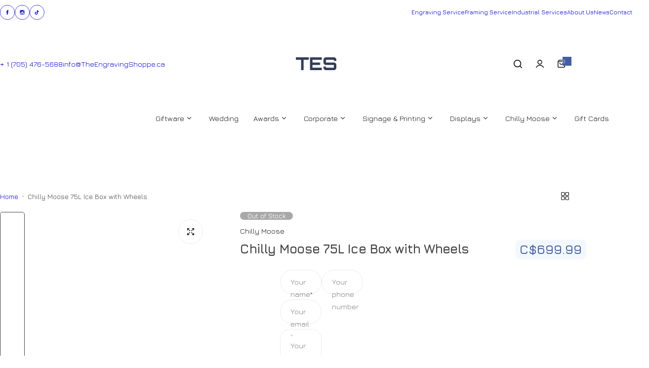

--- FILE ---
content_type: text/css
request_url: https://theengravingshoppe.ca/cdn/shop/t/43/assets/skeleton.css?v=65070328672692214101764875585
body_size: 7
content:
.rounded-style .skeleton :is(.skeleton-loading:not(.media-gallery__image,.btn-rounded,.rounded-50,.live_view),.form__label,.product__color-swatch:not(.rounded-50),.product__item-option,.shopify-payment-button){border-radius:5px}.rounded-style .skeleton .skeleton-loading.live_view{border-radius:2px}.skeleton :is(.skeleton-loading:not(.media-gallery__image),.product__badges-inner,.form__label,.product__color-swatch,.product__item-option,.shopify-payment-button){position:relative;overflow:hidden;border:none!important;background-color:unset!important}.skeleton .thumbnail-slide [class*=media-gallery__].swiper-slide-thumb-active:after{border:none!important}.skeleton .thumbnail-slide [class*=media-gallery__] *{opacity:0}.skeleton :is(.skeleton-loading,.product__badges-inner,.form__label,.product__color-swatch,.product__item-option,.shopify-payment-button):before,.skeleton :is(.skeleton-loading,.product__badges-inner,.form__label,.product__color-swatch,.product__item-option,.shopify-payment-button,input.option-disabled+.product__item-option):after{content:"";position:absolute;left:0;right:0;bottom:0;top:0;background-color:var(--grey-color);z-index:3;box-shadow:none}.skeleton{--text-color: 39 39 39;background:rgb(var(--text-color) / .15);border-radius:10px;flex-shrink:0;animation:2.5s cubic-bezier(.4,0,.6,1) infinite pulse;display:block}.skeleton--tab{width:88px;height:20px}.skeleton--thumbnail{width:80px;height:80px}.skeleton--text{height:12px;width:var(--skeleton-text-width, 100%)}.v-stack{display:grid}.h-stack{align-items:center;display:flex}@keyframes pulse{50%{opacity:.5}}@media screen and (min-width: 700px){.skeleton--tab{width:100px;height:34px}.skeleton--thumbnail{width:96px;height:96px}}.skeleton--tab.heading{height:20px;width:100px}.popup .product_infor{justify-items:center}.popup .product_infor .skeleton--text:nth-child(1){--skeleton-text-width: 80% !important}.popup .product_infor .skeleton--text:nth-child(2){--skeleton-text-width: 80% !important}.popup .product_infor .skeleton--text:nth-child(3){--skeleton-text-width: 80% !important}.popup .skeleton--thumbnail{aspect-ratio:3 / 4;width:100%;height:unset}
/*# sourceMappingURL=/cdn/shop/t/43/assets/skeleton.css.map?v=65070328672692214101764875585 */


--- FILE ---
content_type: text/css
request_url: https://theengravingshoppe.ca/cdn/shop/t/43/assets/tingle.min.css?v=147441944429602911911764875585
body_size: 374
content:
.tingle-modal * {
  box-sizing: border-box;
}
.tingle-modal {
  position: fixed;
  top: 0;
  right: 0;
  bottom: 0;
  left: 0;
  z-index: 1000;
  display: flex;
  visibility: hidden;
  flex-direction: column;
  align-items: center;
  overflow: hidden;
  -webkit-overflow-scrolling: touch;
  background: rgba(0, 0, 0, 0.9);
  opacity: 0;
  cursor: url("data:image/svg+xml,%3Csvg width='19' height='19' xmlns='http://www.w3.org/2000/svg'%3E%3Cpath d='M15.514.535l-6.42 6.42L2.677.536a1.517 1.517 0 00-2.14 0 1.517 1.517 0 000 2.14l6.42 6.419-6.42 6.419a1.517 1.517 0 000 2.14 1.517 1.517 0 002.14 0l6.419-6.42 6.419 6.42a1.517 1.517 0 002.14 0 1.517 1.517 0 000-2.14l-6.42-6.42 6.42-6.418a1.517 1.517 0 000-2.14 1.516 1.516 0 00-2.14 0z' fill='%23FFF' fill-rule='nonzero'/%3E%3C/svg%3E"),
    auto;
}
@supports (
  (-webkit-backdrop-filter: blur(12px)) or (backdrop-filter: blur(12px))
) {
  .tingle-modal {
    -webkit-backdrop-filter: blur(12px);
    backdrop-filter: blur(12px);
  }
}
.tingle-modal--confirm .tingle-modal-box {
  text-align: center;
}
.tingle-modal--noOverlayClose {
  cursor: default;
}
.tingle-modal--noClose .tingle-modal__close {
  display: none;
}
.tingle-modal__close {
  position: fixed;
  top: 2.5rem;
  right: 2.5rem;
  z-index: 1000;
  padding: 0;
  width: 2rem;
  height: 2rem;
  border: none;
  background-color: transparent;
  color: #fff;
  cursor: pointer;
}
.tingle-modal__close svg * {
  fill: currentColor;
}
.tingle-modal__closeLabel {
  display: none;
}
.tingle-modal__close:hover {
  color: #fff;
}
.pswp__button svg,
.announcement-bar-close svg,
.close svg,
.close-menu svg,
.button-close svg,
.tingle-modal__close svg{
  transition: transform .3s;
}

.announcement-bar-close:hover svg,
.close:hover svg,
.close-menu:hover svg,
.button-close:hover svg,
.tingle-modal__close:hover svg{
  transform: rotate(180deg);
}
.tingle-modal-box {
  position: relative;
  flex-shrink: 0;
  margin-top: auto;
  margin-bottom: auto;
  width: 60%;
  border-radius: 4px;
  background: #fff;
  opacity: 1;
  cursor: auto;
  will-change: transform, opacity;
}
.tingle-modal-box__content {
  padding: 3rem 3rem;
}
.tingle-modal-box__footer {
  padding: 1.5rem 2rem;
  width: auto;
  border-bottom-right-radius: 4px;
  border-bottom-left-radius: 4px;
  background-color: #f5f5f5;
  cursor: auto;
}
.tingle-modal-box__footer::after {
  display: table;
  clear: both;
  content: "";
}
.tingle-modal-box__footer--sticky {
  position: fixed;
  bottom: -200px;
  z-index: 10001;
  opacity: 1;
  transition: bottom 0.3s ease-in-out 0.3s;
}
.tingle-enabled {
  position: fixed;
  right: 0;
  left: 0;
  overflow: hidden;
}
.tingle-modal--visible .tingle-modal-box__footer {
  bottom: 0;
}
.tingle-modal--visible {
  visibility: visible;
  /* opacity: 1; */
}
/* .tingle-modal--visible .tingle-modal-box {
  animation: scale 0.2s cubic-bezier(0.68, -0.55, 0.265, 1.55) forwards;
} */
.tingle-modal--overflow {
  overflow-y: scroll;
  padding-top: 8vh;
}
.tingle-btn {
  display: inline-block;
  margin: 0 0.5rem;
  padding: 1rem 2rem;
  border: none;
  background-color: grey;
  box-shadow: none;
  color: #fff;
  vertical-align: middle;
  text-decoration: none;
  font-size: inherit;
  font-family: inherit;
  line-height: normal;
  cursor: pointer;
  transition: background-color 0.4s ease;
}
.tingle-btn--primary {
  background-color: #3498db;
}
.tingle-btn--danger {
  background-color: #e74c3c;
}
.tingle-btn--default {
  background-color: #34495e;
}
.tingle-btn--pull-left {
  float: left;
}
.tingle-btn--pull-right {
  float: right;
}
@media (max-width: 540px) {
  .tingle-modal {
    top: 0;
    display: block;
    padding-top: 60px;
    width: 100%;
  }
  .tingle-modal-box {
    width: auto;
    border-radius: 0;
  }
  .tingle-modal-box__content {
    overflow-y: scroll;
  }
  .tingle-modal--noClose {
    top: 0;
  }
  .tingle-modal--noOverlayClose {
    padding-top: 0;
  }
  .tingle-modal-box__footer .tingle-btn {
    display: block;
    float: none;
    margin-bottom: 1rem;
    width: 100%;
  }
}
@keyframes scale {
  0% {
    opacity: 0;
    transform: scale(0.9);
  }
  100% {
    opacity: 1;
    transform: scale(1);
  }
}


--- FILE ---
content_type: text/javascript; charset=utf-8
request_url: https://theengravingshoppe.ca/products/chilly-moose-75l-ice-box-with-wheels.js
body_size: 2258
content:
{"id":8245794537755,"title":"Chilly Moose 75L Ice Box with Wheels","handle":"chilly-moose-75l-ice-box-with-wheels","description":"\u003ch2\u003eChilly Moose 75L Ice Box with Wheels\u003c\/h2\u003e\n\u003cp\u003eThe Chilly Moose 75L Ice Box with Wheels is built tough for all big hauls. Perfect for large events, commercial use, or marine adventures, this wheeled cooler ensures your perishables stay fresh and cold. Engineered with heavy-duty rotomolded construction, it offers industry-leading ice retention and wildlife-resistant durability.\u003c\/p\u003e\n\u003cp\u003e\u003cstrong\u003eKey Features:\u003c\/strong\u003e\u003c\/p\u003e\n\u003cul\u003e\n\u003cli\u003eFoam pressure-injected insulated walls for superior ice retention\u003c\/li\u003e\n\u003cli\u003eForm-fitted interlock lid system to keep heat out and cold in\u003c\/li\u003e\n\u003cli\u003eQuick drain release valve for easy cleaning\u003c\/li\u003e\n\u003cli\u003eDurable wheels designed for rugged terrain\u003c\/li\u003e\n\u003cli\u003eHeavy-duty stainless steel handle and rope handles\u003c\/li\u003e\n\u003c\/ul\u003e\n\u003cp\u003e\u003cstrong\u003eDimensions:\u003c\/strong\u003e\u003c\/p\u003e\n\u003cul\u003e\n\u003cli\u003eExterior: 87 x 44 x 46 cm (34.3 x 17.3 x 18.1 in)\u003c\/li\u003e\n\u003cli\u003eInterior: 70.5 x 30.5 x 35 cm (27.8 x 12 x 13.8 in)\u003c\/li\u003e\n\u003cli\u003eEmpty Weight: 16.5 kg (36.3 lb)\u003c\/li\u003e\n\u003c\/ul\u003e\n\u003cp\u003e\u003cspan\u003e\u003cstrong\u003eEssential Kit Includes: \u003c\/strong\u003e\u003c\/span\u003e\u003c\/p\u003e\n\u003cul\u003e\n\u003cli\u003e\u003cspan\u003e1 x Heavy duty Dry Goods Basket\u003c\/span\u003e\u003c\/li\u003e\n\u003cli\u003e\u003cspan\u003e\u003cmeta charset=\"utf-8\"\u003e1 x Food-safe Divider \/ Cutting board\u003c\/span\u003e\u003c\/li\u003e\n\u003cli\u003e\u003cspan\u003e2 x Sturdy cup holders, which fit most sizes of Chilly Moose drinkware\u003c\/span\u003e\u003c\/li\u003e\n\u003c\/ul\u003e\n\u003cp\u003eWhether boating, fishing, or hosting an outdoor event, the 75L Ice Box with Wheels delivers unmatched performance. Its built-in bottle openers and fish ruler add practicality to its robust design.\u003c\/p\u003e\n\u003cp\u003e\u003cstrong\u003ePersonalization:\u003c\/strong\u003e Customize the cooler with a unique engraving. Personalized coolers make excellent gifts and enhance the overall outdoor experience.\u003c\/p\u003e","published_at":"2023-04-25T00:56:20-04:00","created_at":"2023-04-25T00:56:24-04:00","vendor":"Chilly Moose","type":"Coolers","tags":["Coolers","Wheeled Coolers"],"price":69999,"price_min":69999,"price_max":79498,"available":false,"price_varies":true,"compare_at_price":null,"compare_at_price_min":0,"compare_at_price_max":0,"compare_at_price_varies":false,"variants":[{"id":45014246883611,"title":"Blaze Orange \/ Essential Kit Not Included","option1":"Blaze Orange","option2":"Essential Kit Not Included","option3":null,"sku":"Cool-26005","requires_shipping":true,"taxable":true,"featured_image":{"id":47596841173275,"product_id":8245794537755,"position":4,"created_at":"2025-01-30T13:46:07-05:00","updated_at":"2025-05-07T15:47:42-04:00","alt":"Chilly Moose 75L Ice Box with Wheels - The Engraving Shoppe","width":1200,"height":1600,"src":"https:\/\/cdn.shopify.com\/s\/files\/1\/0742\/4262\/1723\/files\/Frame125_77234700-7d31-48a9-939d-2ca20cf7a3f7.png?v=1746647262","variant_ids":[45014246883611]},"available":false,"name":"Chilly Moose 75L Ice Box with Wheels - Blaze Orange \/ Essential Kit Not Included","public_title":"Blaze Orange \/ Essential Kit Not Included","options":["Blaze Orange","Essential Kit Not Included"],"price":69999,"weight":0,"compare_at_price":null,"inventory_management":"shopify","barcode":"804728715239","featured_media":{"alt":"Chilly Moose 75L Ice Box with Wheels - The Engraving Shoppe","id":39590051479835,"position":4,"preview_image":{"aspect_ratio":0.75,"height":1600,"width":1200,"src":"https:\/\/cdn.shopify.com\/s\/files\/1\/0742\/4262\/1723\/files\/Frame125_77234700-7d31-48a9-939d-2ca20cf7a3f7.png?v=1746647262"}},"requires_selling_plan":false,"selling_plan_allocations":[]},{"id":50088440004891,"title":"Blaze Orange \/ Essential Kit Included","option1":"Blaze Orange","option2":"Essential Kit Included","option3":null,"sku":"Cool-65928","requires_shipping":true,"taxable":true,"featured_image":{"id":48003303211291,"product_id":8245794537755,"position":9,"created_at":"2025-03-26T12:32:25-04:00","updated_at":"2025-05-07T15:47:42-04:00","alt":null,"width":1200,"height":1600,"src":"https:\/\/cdn.shopify.com\/s\/files\/1\/0742\/4262\/1723\/files\/Frame796_1176f1a6-dd81-4bdf-a8b9-7094d52812ce.png?v=1746647262","variant_ids":[50088440004891,50088440037659,50088440070427,50088440103195,50088440135963,50088440168731,50088440201499]},"available":false,"name":"Chilly Moose 75L Ice Box with Wheels - Blaze Orange \/ Essential Kit Included","public_title":"Blaze Orange \/ Essential Kit Included","options":["Blaze Orange","Essential Kit Included"],"price":79498,"weight":0,"compare_at_price":null,"inventory_management":"shopify","barcode":"800605562769","featured_media":{"alt":null,"id":39834751598875,"position":9,"preview_image":{"aspect_ratio":0.75,"height":1600,"width":1200,"src":"https:\/\/cdn.shopify.com\/s\/files\/1\/0742\/4262\/1723\/files\/Frame796_1176f1a6-dd81-4bdf-a8b9-7094d52812ce.png?v=1746647262"}},"requires_selling_plan":false,"selling_plan_allocations":[]},{"id":49906989170971,"title":"Southampton \/ Essential Kit Not Included","option1":"Southampton","option2":"Essential Kit Not Included","option3":null,"sku":"Cool-15117","requires_shipping":true,"taxable":true,"featured_image":{"id":47596836487451,"product_id":8245794537755,"position":5,"created_at":"2025-01-30T13:44:57-05:00","updated_at":"2025-05-07T15:47:42-04:00","alt":"Chilly Moose 75L Ice Box with Wheels - The Engraving Shoppe","width":1200,"height":1600,"src":"https:\/\/cdn.shopify.com\/s\/files\/1\/0742\/4262\/1723\/files\/Frame126.png?v=1746647262","variant_ids":[49906989170971]},"available":false,"name":"Chilly Moose 75L Ice Box with Wheels - Southampton \/ Essential Kit Not Included","public_title":"Southampton \/ Essential Kit Not Included","options":["Southampton","Essential Kit Not Included"],"price":69999,"weight":0,"compare_at_price":null,"inventory_management":"shopify","barcode":"804800482046","featured_media":{"alt":"Chilly Moose 75L Ice Box with Wheels - The Engraving Shoppe","id":39590048399643,"position":5,"preview_image":{"aspect_ratio":0.75,"height":1600,"width":1200,"src":"https:\/\/cdn.shopify.com\/s\/files\/1\/0742\/4262\/1723\/files\/Frame126.png?v=1746647262"}},"requires_selling_plan":false,"selling_plan_allocations":[]},{"id":50088440037659,"title":"Southampton \/ Essential Kit Included","option1":"Southampton","option2":"Essential Kit Included","option3":null,"sku":"Cool-78484","requires_shipping":true,"taxable":true,"featured_image":{"id":48003303211291,"product_id":8245794537755,"position":9,"created_at":"2025-03-26T12:32:25-04:00","updated_at":"2025-05-07T15:47:42-04:00","alt":null,"width":1200,"height":1600,"src":"https:\/\/cdn.shopify.com\/s\/files\/1\/0742\/4262\/1723\/files\/Frame796_1176f1a6-dd81-4bdf-a8b9-7094d52812ce.png?v=1746647262","variant_ids":[50088440004891,50088440037659,50088440070427,50088440103195,50088440135963,50088440168731,50088440201499]},"available":false,"name":"Chilly Moose 75L Ice Box with Wheels - Southampton \/ Essential Kit Included","public_title":"Southampton \/ Essential Kit Included","options":["Southampton","Essential Kit Included"],"price":79498,"weight":0,"compare_at_price":null,"inventory_management":"shopify","barcode":"801492720302","featured_media":{"alt":null,"id":39834751598875,"position":9,"preview_image":{"aspect_ratio":0.75,"height":1600,"width":1200,"src":"https:\/\/cdn.shopify.com\/s\/files\/1\/0742\/4262\/1723\/files\/Frame796_1176f1a6-dd81-4bdf-a8b9-7094d52812ce.png?v=1746647262"}},"requires_selling_plan":false,"selling_plan_allocations":[]},{"id":49906989203739,"title":"Tobermory \/ Essential Kit Not Included","option1":"Tobermory","option2":"Essential Kit Not Included","option3":null,"sku":"Cool-18434","requires_shipping":true,"taxable":true,"featured_image":{"id":47596836520219,"product_id":8245794537755,"position":1,"created_at":"2025-01-30T13:44:57-05:00","updated_at":"2025-05-07T15:47:45-04:00","alt":"Chilly Moose 75L Ice Box with Wheels - The Engraving Shoppe","width":1200,"height":1600,"src":"https:\/\/cdn.shopify.com\/s\/files\/1\/0742\/4262\/1723\/files\/Frame127.png?v=1746647265","variant_ids":[49906989203739]},"available":false,"name":"Chilly Moose 75L Ice Box with Wheels - Tobermory \/ Essential Kit Not Included","public_title":"Tobermory \/ Essential Kit Not Included","options":["Tobermory","Essential Kit Not Included"],"price":69999,"weight":0,"compare_at_price":null,"inventory_management":"shopify","barcode":"804502636763","featured_media":{"alt":"Chilly Moose 75L Ice Box with Wheels - The Engraving Shoppe","id":39590048432411,"position":1,"preview_image":{"aspect_ratio":0.75,"height":1600,"width":1200,"src":"https:\/\/cdn.shopify.com\/s\/files\/1\/0742\/4262\/1723\/files\/Frame127.png?v=1746647265"}},"requires_selling_plan":false,"selling_plan_allocations":[]},{"id":50088440070427,"title":"Tobermory \/ Essential Kit Included","option1":"Tobermory","option2":"Essential Kit Included","option3":null,"sku":"Cool-16326","requires_shipping":true,"taxable":true,"featured_image":{"id":48003303211291,"product_id":8245794537755,"position":9,"created_at":"2025-03-26T12:32:25-04:00","updated_at":"2025-05-07T15:47:42-04:00","alt":null,"width":1200,"height":1600,"src":"https:\/\/cdn.shopify.com\/s\/files\/1\/0742\/4262\/1723\/files\/Frame796_1176f1a6-dd81-4bdf-a8b9-7094d52812ce.png?v=1746647262","variant_ids":[50088440004891,50088440037659,50088440070427,50088440103195,50088440135963,50088440168731,50088440201499]},"available":false,"name":"Chilly Moose 75L Ice Box with Wheels - Tobermory \/ Essential Kit Included","public_title":"Tobermory \/ Essential Kit Included","options":["Tobermory","Essential Kit Included"],"price":79498,"weight":0,"compare_at_price":null,"inventory_management":"shopify","barcode":"800679540213","featured_media":{"alt":null,"id":39834751598875,"position":9,"preview_image":{"aspect_ratio":0.75,"height":1600,"width":1200,"src":"https:\/\/cdn.shopify.com\/s\/files\/1\/0742\/4262\/1723\/files\/Frame796_1176f1a6-dd81-4bdf-a8b9-7094d52812ce.png?v=1746647262"}},"requires_selling_plan":false,"selling_plan_allocations":[]},{"id":49906989236507,"title":"Canoe Red \/ Essential Kit Not Included","option1":"Canoe Red","option2":"Essential Kit Not Included","option3":null,"sku":"Cool-71920","requires_shipping":true,"taxable":true,"featured_image":{"id":47596836389147,"product_id":8245794537755,"position":7,"created_at":"2025-01-30T13:44:57-05:00","updated_at":"2025-05-07T15:47:42-04:00","alt":"Chilly Moose 75L Ice Box with Wheels - The Engraving Shoppe","width":1200,"height":1600,"src":"https:\/\/cdn.shopify.com\/s\/files\/1\/0742\/4262\/1723\/files\/Frame128.png?v=1746647262","variant_ids":[49906989236507]},"available":false,"name":"Chilly Moose 75L Ice Box with Wheels - Canoe Red \/ Essential Kit Not Included","public_title":"Canoe Red \/ Essential Kit Not Included","options":["Canoe Red","Essential Kit Not Included"],"price":69999,"weight":0,"compare_at_price":null,"inventory_management":"shopify","barcode":"809804691235","featured_media":{"alt":"Chilly Moose 75L Ice Box with Wheels - The Engraving Shoppe","id":39590048465179,"position":7,"preview_image":{"aspect_ratio":0.75,"height":1600,"width":1200,"src":"https:\/\/cdn.shopify.com\/s\/files\/1\/0742\/4262\/1723\/files\/Frame128.png?v=1746647262"}},"requires_selling_plan":false,"selling_plan_allocations":[]},{"id":50088440103195,"title":"Canoe Red \/ Essential Kit Included","option1":"Canoe Red","option2":"Essential Kit Included","option3":null,"sku":"Cool-49581","requires_shipping":true,"taxable":true,"featured_image":{"id":48003303211291,"product_id":8245794537755,"position":9,"created_at":"2025-03-26T12:32:25-04:00","updated_at":"2025-05-07T15:47:42-04:00","alt":null,"width":1200,"height":1600,"src":"https:\/\/cdn.shopify.com\/s\/files\/1\/0742\/4262\/1723\/files\/Frame796_1176f1a6-dd81-4bdf-a8b9-7094d52812ce.png?v=1746647262","variant_ids":[50088440004891,50088440037659,50088440070427,50088440103195,50088440135963,50088440168731,50088440201499]},"available":false,"name":"Chilly Moose 75L Ice Box with Wheels - Canoe Red \/ Essential Kit Included","public_title":"Canoe Red \/ Essential Kit Included","options":["Canoe Red","Essential Kit Included"],"price":79498,"weight":0,"compare_at_price":null,"inventory_management":"shopify","barcode":"800776648321","featured_media":{"alt":null,"id":39834751598875,"position":9,"preview_image":{"aspect_ratio":0.75,"height":1600,"width":1200,"src":"https:\/\/cdn.shopify.com\/s\/files\/1\/0742\/4262\/1723\/files\/Frame796_1176f1a6-dd81-4bdf-a8b9-7094d52812ce.png?v=1746647262"}},"requires_selling_plan":false,"selling_plan_allocations":[]},{"id":49906989269275,"title":"Great Lakes \/ Essential Kit Not Included","option1":"Great Lakes","option2":"Essential Kit Not Included","option3":null,"sku":"Cool-88213","requires_shipping":true,"taxable":true,"featured_image":{"id":47596836684059,"product_id":8245794537755,"position":3,"created_at":"2025-01-30T13:44:57-05:00","updated_at":"2025-05-07T15:47:42-04:00","alt":"Chilly Moose 75L Ice Box with Wheels - The Engraving Shoppe","width":1200,"height":1600,"src":"https:\/\/cdn.shopify.com\/s\/files\/1\/0742\/4262\/1723\/files\/Frame129.png?v=1746647262","variant_ids":[49906989269275]},"available":false,"name":"Chilly Moose 75L Ice Box with Wheels - Great Lakes \/ Essential Kit Not Included","public_title":"Great Lakes \/ Essential Kit Not Included","options":["Great Lakes","Essential Kit Not Included"],"price":69999,"weight":0,"compare_at_price":null,"inventory_management":"shopify","barcode":"802861816590","featured_media":{"alt":"Chilly Moose 75L Ice Box with Wheels - The Engraving Shoppe","id":39590048497947,"position":3,"preview_image":{"aspect_ratio":0.75,"height":1600,"width":1200,"src":"https:\/\/cdn.shopify.com\/s\/files\/1\/0742\/4262\/1723\/files\/Frame129.png?v=1746647262"}},"requires_selling_plan":false,"selling_plan_allocations":[]},{"id":50088440135963,"title":"Great Lakes \/ Essential Kit Included","option1":"Great Lakes","option2":"Essential Kit Included","option3":null,"sku":"Cool-08573","requires_shipping":true,"taxable":true,"featured_image":{"id":48003303211291,"product_id":8245794537755,"position":9,"created_at":"2025-03-26T12:32:25-04:00","updated_at":"2025-05-07T15:47:42-04:00","alt":null,"width":1200,"height":1600,"src":"https:\/\/cdn.shopify.com\/s\/files\/1\/0742\/4262\/1723\/files\/Frame796_1176f1a6-dd81-4bdf-a8b9-7094d52812ce.png?v=1746647262","variant_ids":[50088440004891,50088440037659,50088440070427,50088440103195,50088440135963,50088440168731,50088440201499]},"available":false,"name":"Chilly Moose 75L Ice Box with Wheels - Great Lakes \/ Essential Kit Included","public_title":"Great Lakes \/ Essential Kit Included","options":["Great Lakes","Essential Kit Included"],"price":79498,"weight":0,"compare_at_price":null,"inventory_management":"shopify","barcode":"806255810490","featured_media":{"alt":null,"id":39834751598875,"position":9,"preview_image":{"aspect_ratio":0.75,"height":1600,"width":1200,"src":"https:\/\/cdn.shopify.com\/s\/files\/1\/0742\/4262\/1723\/files\/Frame796_1176f1a6-dd81-4bdf-a8b9-7094d52812ce.png?v=1746647262"}},"requires_selling_plan":false,"selling_plan_allocations":[]},{"id":49906989302043,"title":"Limestone \/ Essential Kit Not Included","option1":"Limestone","option2":"Essential Kit Not Included","option3":null,"sku":"Cool-98559","requires_shipping":true,"taxable":true,"featured_image":{"id":47596836716827,"product_id":8245794537755,"position":8,"created_at":"2025-01-30T13:44:57-05:00","updated_at":"2025-05-07T15:47:42-04:00","alt":"Chilly Moose 75L Ice Box with Wheels - The Engraving Shoppe","width":1200,"height":1600,"src":"https:\/\/cdn.shopify.com\/s\/files\/1\/0742\/4262\/1723\/files\/Frame130.png?v=1746647262","variant_ids":[49906989302043]},"available":false,"name":"Chilly Moose 75L Ice Box with Wheels - Limestone \/ Essential Kit Not Included","public_title":"Limestone \/ Essential Kit Not Included","options":["Limestone","Essential Kit Not Included"],"price":69999,"weight":0,"compare_at_price":null,"inventory_management":"shopify","barcode":"804600959515","featured_media":{"alt":"Chilly Moose 75L Ice Box with Wheels - The Engraving Shoppe","id":39590048530715,"position":8,"preview_image":{"aspect_ratio":0.75,"height":1600,"width":1200,"src":"https:\/\/cdn.shopify.com\/s\/files\/1\/0742\/4262\/1723\/files\/Frame130.png?v=1746647262"}},"requires_selling_plan":false,"selling_plan_allocations":[]},{"id":50088440168731,"title":"Limestone \/ Essential Kit Included","option1":"Limestone","option2":"Essential Kit Included","option3":null,"sku":"Cool-00238","requires_shipping":true,"taxable":true,"featured_image":{"id":48003303211291,"product_id":8245794537755,"position":9,"created_at":"2025-03-26T12:32:25-04:00","updated_at":"2025-05-07T15:47:42-04:00","alt":null,"width":1200,"height":1600,"src":"https:\/\/cdn.shopify.com\/s\/files\/1\/0742\/4262\/1723\/files\/Frame796_1176f1a6-dd81-4bdf-a8b9-7094d52812ce.png?v=1746647262","variant_ids":[50088440004891,50088440037659,50088440070427,50088440103195,50088440135963,50088440168731,50088440201499]},"available":false,"name":"Chilly Moose 75L Ice Box with Wheels - Limestone \/ Essential Kit Included","public_title":"Limestone \/ Essential Kit Included","options":["Limestone","Essential Kit Included"],"price":79498,"weight":0,"compare_at_price":null,"inventory_management":"shopify","barcode":"802511469613","featured_media":{"alt":null,"id":39834751598875,"position":9,"preview_image":{"aspect_ratio":0.75,"height":1600,"width":1200,"src":"https:\/\/cdn.shopify.com\/s\/files\/1\/0742\/4262\/1723\/files\/Frame796_1176f1a6-dd81-4bdf-a8b9-7094d52812ce.png?v=1746647262"}},"requires_selling_plan":false,"selling_plan_allocations":[]},{"id":49906989334811,"title":"Moonstone \/ Essential Kit Not Included","option1":"Moonstone","option2":"Essential Kit Not Included","option3":null,"sku":"Cool-66690","requires_shipping":true,"taxable":true,"featured_image":{"id":47596836585755,"product_id":8245794537755,"position":6,"created_at":"2025-01-30T13:44:57-05:00","updated_at":"2025-05-07T15:47:42-04:00","alt":"Chilly Moose 75L Ice Box with Wheels - The Engraving Shoppe","width":1200,"height":1600,"src":"https:\/\/cdn.shopify.com\/s\/files\/1\/0742\/4262\/1723\/files\/Frame131.png?v=1746647262","variant_ids":[49906989334811]},"available":false,"name":"Chilly Moose 75L Ice Box with Wheels - Moonstone \/ Essential Kit Not Included","public_title":"Moonstone \/ Essential Kit Not Included","options":["Moonstone","Essential Kit Not Included"],"price":69999,"weight":0,"compare_at_price":null,"inventory_management":"shopify","barcode":"806707754836","featured_media":{"alt":"Chilly Moose 75L Ice Box with Wheels - The Engraving Shoppe","id":39590048563483,"position":6,"preview_image":{"aspect_ratio":0.75,"height":1600,"width":1200,"src":"https:\/\/cdn.shopify.com\/s\/files\/1\/0742\/4262\/1723\/files\/Frame131.png?v=1746647262"}},"requires_selling_plan":false,"selling_plan_allocations":[]},{"id":50088440201499,"title":"Moonstone \/ Essential Kit Included","option1":"Moonstone","option2":"Essential Kit Included","option3":null,"sku":"Cool-43233","requires_shipping":true,"taxable":true,"featured_image":{"id":48003303211291,"product_id":8245794537755,"position":9,"created_at":"2025-03-26T12:32:25-04:00","updated_at":"2025-05-07T15:47:42-04:00","alt":null,"width":1200,"height":1600,"src":"https:\/\/cdn.shopify.com\/s\/files\/1\/0742\/4262\/1723\/files\/Frame796_1176f1a6-dd81-4bdf-a8b9-7094d52812ce.png?v=1746647262","variant_ids":[50088440004891,50088440037659,50088440070427,50088440103195,50088440135963,50088440168731,50088440201499]},"available":false,"name":"Chilly Moose 75L Ice Box with Wheels - Moonstone \/ Essential Kit Included","public_title":"Moonstone \/ Essential Kit Included","options":["Moonstone","Essential Kit Included"],"price":79498,"weight":0,"compare_at_price":null,"inventory_management":"shopify","barcode":"808849720541","featured_media":{"alt":null,"id":39834751598875,"position":9,"preview_image":{"aspect_ratio":0.75,"height":1600,"width":1200,"src":"https:\/\/cdn.shopify.com\/s\/files\/1\/0742\/4262\/1723\/files\/Frame796_1176f1a6-dd81-4bdf-a8b9-7094d52812ce.png?v=1746647262"}},"requires_selling_plan":false,"selling_plan_allocations":[]}],"images":["\/\/cdn.shopify.com\/s\/files\/1\/0742\/4262\/1723\/files\/Frame127.png?v=1746647265","\/\/cdn.shopify.com\/s\/files\/1\/0742\/4262\/1723\/files\/75W.png?v=1746647265","\/\/cdn.shopify.com\/s\/files\/1\/0742\/4262\/1723\/files\/Frame129.png?v=1746647262","\/\/cdn.shopify.com\/s\/files\/1\/0742\/4262\/1723\/files\/Frame125_77234700-7d31-48a9-939d-2ca20cf7a3f7.png?v=1746647262","\/\/cdn.shopify.com\/s\/files\/1\/0742\/4262\/1723\/files\/Frame126.png?v=1746647262","\/\/cdn.shopify.com\/s\/files\/1\/0742\/4262\/1723\/files\/Frame131.png?v=1746647262","\/\/cdn.shopify.com\/s\/files\/1\/0742\/4262\/1723\/files\/Frame128.png?v=1746647262","\/\/cdn.shopify.com\/s\/files\/1\/0742\/4262\/1723\/files\/Frame130.png?v=1746647262","\/\/cdn.shopify.com\/s\/files\/1\/0742\/4262\/1723\/files\/Frame796_1176f1a6-dd81-4bdf-a8b9-7094d52812ce.png?v=1746647262"],"featured_image":"\/\/cdn.shopify.com\/s\/files\/1\/0742\/4262\/1723\/files\/Frame127.png?v=1746647265","options":[{"name":"Colour","position":1,"values":["Blaze Orange","Southampton","Tobermory","Canoe Red","Great Lakes","Limestone","Moonstone"]},{"name":"Essential Kit","position":2,"values":["Essential Kit Not Included","Essential Kit Included"]}],"url":"\/products\/chilly-moose-75l-ice-box-with-wheels","media":[{"alt":"Chilly Moose 75L Ice Box with Wheels - The Engraving Shoppe","id":39590048432411,"position":1,"preview_image":{"aspect_ratio":0.75,"height":1600,"width":1200,"src":"https:\/\/cdn.shopify.com\/s\/files\/1\/0742\/4262\/1723\/files\/Frame127.png?v=1746647265"},"aspect_ratio":0.75,"height":1600,"media_type":"image","src":"https:\/\/cdn.shopify.com\/s\/files\/1\/0742\/4262\/1723\/files\/Frame127.png?v=1746647265","width":1200},{"alt":null,"id":40007876968731,"position":2,"preview_image":{"aspect_ratio":0.75,"height":960,"width":720,"src":"https:\/\/cdn.shopify.com\/s\/files\/1\/0742\/4262\/1723\/files\/75W.png?v=1746647265"},"aspect_ratio":0.75,"height":960,"media_type":"image","src":"https:\/\/cdn.shopify.com\/s\/files\/1\/0742\/4262\/1723\/files\/75W.png?v=1746647265","width":720},{"alt":"Chilly Moose 75L Ice Box with Wheels - The Engraving Shoppe","id":39590048497947,"position":3,"preview_image":{"aspect_ratio":0.75,"height":1600,"width":1200,"src":"https:\/\/cdn.shopify.com\/s\/files\/1\/0742\/4262\/1723\/files\/Frame129.png?v=1746647262"},"aspect_ratio":0.75,"height":1600,"media_type":"image","src":"https:\/\/cdn.shopify.com\/s\/files\/1\/0742\/4262\/1723\/files\/Frame129.png?v=1746647262","width":1200},{"alt":"Chilly Moose 75L Ice Box with Wheels - The Engraving Shoppe","id":39590051479835,"position":4,"preview_image":{"aspect_ratio":0.75,"height":1600,"width":1200,"src":"https:\/\/cdn.shopify.com\/s\/files\/1\/0742\/4262\/1723\/files\/Frame125_77234700-7d31-48a9-939d-2ca20cf7a3f7.png?v=1746647262"},"aspect_ratio":0.75,"height":1600,"media_type":"image","src":"https:\/\/cdn.shopify.com\/s\/files\/1\/0742\/4262\/1723\/files\/Frame125_77234700-7d31-48a9-939d-2ca20cf7a3f7.png?v=1746647262","width":1200},{"alt":"Chilly Moose 75L Ice Box with Wheels - The Engraving Shoppe","id":39590048399643,"position":5,"preview_image":{"aspect_ratio":0.75,"height":1600,"width":1200,"src":"https:\/\/cdn.shopify.com\/s\/files\/1\/0742\/4262\/1723\/files\/Frame126.png?v=1746647262"},"aspect_ratio":0.75,"height":1600,"media_type":"image","src":"https:\/\/cdn.shopify.com\/s\/files\/1\/0742\/4262\/1723\/files\/Frame126.png?v=1746647262","width":1200},{"alt":"Chilly Moose 75L Ice Box with Wheels - The Engraving Shoppe","id":39590048563483,"position":6,"preview_image":{"aspect_ratio":0.75,"height":1600,"width":1200,"src":"https:\/\/cdn.shopify.com\/s\/files\/1\/0742\/4262\/1723\/files\/Frame131.png?v=1746647262"},"aspect_ratio":0.75,"height":1600,"media_type":"image","src":"https:\/\/cdn.shopify.com\/s\/files\/1\/0742\/4262\/1723\/files\/Frame131.png?v=1746647262","width":1200},{"alt":"Chilly Moose 75L Ice Box with Wheels - The Engraving Shoppe","id":39590048465179,"position":7,"preview_image":{"aspect_ratio":0.75,"height":1600,"width":1200,"src":"https:\/\/cdn.shopify.com\/s\/files\/1\/0742\/4262\/1723\/files\/Frame128.png?v=1746647262"},"aspect_ratio":0.75,"height":1600,"media_type":"image","src":"https:\/\/cdn.shopify.com\/s\/files\/1\/0742\/4262\/1723\/files\/Frame128.png?v=1746647262","width":1200},{"alt":"Chilly Moose 75L Ice Box with Wheels - The Engraving Shoppe","id":39590048530715,"position":8,"preview_image":{"aspect_ratio":0.75,"height":1600,"width":1200,"src":"https:\/\/cdn.shopify.com\/s\/files\/1\/0742\/4262\/1723\/files\/Frame130.png?v=1746647262"},"aspect_ratio":0.75,"height":1600,"media_type":"image","src":"https:\/\/cdn.shopify.com\/s\/files\/1\/0742\/4262\/1723\/files\/Frame130.png?v=1746647262","width":1200},{"alt":null,"id":39834751598875,"position":9,"preview_image":{"aspect_ratio":0.75,"height":1600,"width":1200,"src":"https:\/\/cdn.shopify.com\/s\/files\/1\/0742\/4262\/1723\/files\/Frame796_1176f1a6-dd81-4bdf-a8b9-7094d52812ce.png?v=1746647262"},"aspect_ratio":0.75,"height":1600,"media_type":"image","src":"https:\/\/cdn.shopify.com\/s\/files\/1\/0742\/4262\/1723\/files\/Frame796_1176f1a6-dd81-4bdf-a8b9-7094d52812ce.png?v=1746647262","width":1200}],"requires_selling_plan":false,"selling_plan_groups":[]}